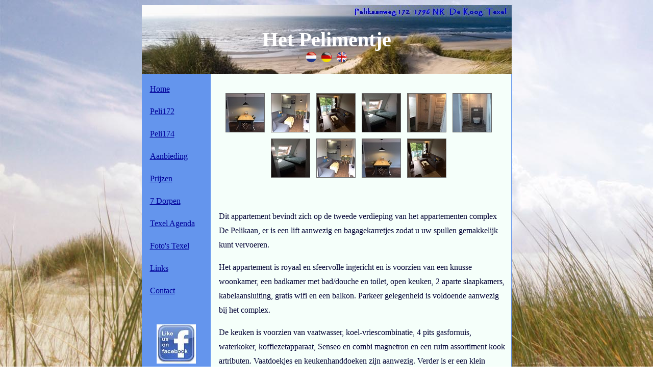

--- FILE ---
content_type: text/html
request_url: https://hetpelimentje.nl/peli172.html
body_size: 3138
content:
<!DOCTYPE HTML PUBLIC "-//W3C//DTD HTML 4.01 Transitional//EN" "http://www.w3.org/TR/html4/loose.dtd">
<html>
<head>
  <meta http-equiv="content-type"https://91-184-0-23.shared.hostnet.nl:8443/?previous_page=login_up
 content="text/html;charset=ISO-8859-1">
  <title>Het Pelimentje</title>
  <meta name="keywords"
 content="'De Pelikaan 172, het pelimentje, hetpelimentjetexel, De Koog, vakantie, huis, vakantiehuis, vakantiewoningen, vvv, recreatie, duin, recreatie, toerisme, nederland, holland, kind, huisje, duinen, duinhuis, vrij, week, weekend, midweek, uit, vrijstaand, eiland, bungalow, reizen, wandelen, strand, bos, fietsen, zwemmen, paardrijden, wadden, waddeneiland, waddenzee, noordzee, zee, schelpen, strandwandeling, verhuur, huur, huren, zonnen, zon, zonvakantie, storm, regen, lekker, uit eten, eten, wadlopen, vissen, restaurant, cafe, vakantiehuizen, winter, herfst, voorjaar, bosrand, wifi, paal 17 events, rondje texel, round texel, wat te doen op texel, texel agenda, texel, ecomare, garnalen vissen, zeehondjes, vakantie op texel, last minutes texel, '>
  <meta name="description"
 content="Lekker op vakantie op texel in ons appartementje 172 in de pelikaan, het pelimentje.
Gelegen aan de bosrand dichtbij strand en duinen.">
  <link rel="stylesheet" type="text/css"
 href="basis.css">
<body style="color: rgb(0, 0, 0); background-color: rgb(255, 255, 255); background-image: url(images/background.jpg);no-repeat top center; background-attachment:fixed
" alink="#000099" link="#000099" vlink="#990099">

<script type="text/JavaScript">

<SCRIPT LANGUAGE="JavaScript">

// End -->
</script>

<script src="http://code.jquery.com/jquery-1.11.0.min.js" type="text/javascript"></script>
<link rel="stylesheet" href="magnific-popup.css" />
<script src="magnific.js" type="text/javascript"></script>
<script>
$(document).ready(function() {
$('.vergroot').magnificPopup({delegate: 'a', type:'image', gallery:{enabled:true} });
});
</script>

</head>
</head>
<body
<div id="kader">
<div id="kop">
<b><div id="koptekst">Het Pelimentje</div></b>
<a href="http://hetpelimentje.nl/index.html"><img src="/images/vlag_nl.png" alt="Nederlands - nl-NL" title="Nederlands - nl-NL" /></a>&nbsp;&nbsp;<a href="http://www.hetpelimentje.nl/deutsch/index.html"><img src="/images/vlag_de.png" alt="Deutsch (DE-CH-AT)" title="Deutsch (DE-CH-AT)" /></a>&nbsp;&nbsp;<a href="http://www.hetpelimentje.nl/englisch/index.html"><img src="/images/vlag_en.png" alt="English (United Kingdom)" title="English (United Kingdom)" /></a>
</div>

<div id="hulsrechts">
<div id="hoofdvak">
<span style="font-family: papyrus;" class="main"

<br>
<br>
<center>

<div class="vergroot">     

<a href="images/peli172/foto1.jpg"><img src="images/peli172/foto1-75.jpg"  
alt="foto1" style="width: 50px height:50px; float: 
center; margin-right: 0.5em; margin-bottom: 0.5em; border: 1px solid dimgray;"></a>

<a href="images/peli172/foto2.jpg"><img src="images/peli172/foto2-75.jpg"  
alt="foto2" style="width: 50px height:50px; float: 
center; margin-right: 0.5em; margin-bottom: 0.5em; border: 1px solid dimgray;"></a>

<a href="images/peli172/foto3.jpg"><img src="images/peli172/foto3-75.jpg " 
alt=foto3" style="width: 50px height:50px; float: 
center; margin-right: 0.5em; margin-bottom: 0.5em; border: 1px solid dimgray;"></a>

<a href="images/peli172/foto4.jpg"><img src="images/peli172/foto4-75.jpg" alt="foto4" style="width: 75px height:75px; float: center; margin-right: 0.5em; margin-bottom: 0.5em; border: 1px solid dimgray;"></a>

<a href="images/peli172/foto5.jpg"><img src="images/peli172/foto5-75.jpg" alt="foto5" style="width: 75px height:75px; float: center; margin-right: 0.5em; margin-bottom: 0.5em; border: 1px solid dimgray;"></a>

<a href="images/peli172/foto6.jpg "><img src="images/peli172/foto6-75.jpg " 
alt=foto6" style="width: 75px height:75px; float: 
center; margin-right: 0.5em; margin-bottom: 0.5em; border: 1px solid dimgray;"></a>

<a href="images/peli172/foto4.jpg"><img src="images/peli172/foto4-75.jpg" alt="foto7" style="width: 75px height:75px; float: center; margin-right: 0.5em; margin-bottom: 0.5em; border: 1px solid dimgray;"></a>

<a href="images/peli172/foto2.jpg"><img src="images/peli172/foto2-75.jpg" alt="foto8" style="width: 75px height:75px; float: 
center; margin-right: 0.5em; margin-bottom: 0.5em; border: 1px solid dimgray;"></a>

<a href="images/peli172/foto1.jpg "><img src="images/peli172/foto1-75.jpg " alt="foto9" style="width: 75px height:75px; float: center; margin-right: 0.5em; margin-bottom: 0.5em; border: 1px solid dimgray;"></a>

<a href="images/peli172foto3.jpg "><img src="images/peli172/foto3-75.jpg " alt="foto10" style="width: 75px height:75px; float: center; margin-right: 0.5em; margin-bottom: 0.5em; border: 1px solid dimgray;"></a
</div>

</center></p>
  

<br>

<p> Dit appartement bevindt zich op de tweede verdieping van het appartementen complex De Pelikaan, er is een lift aanwezig en bagagekarretjes zodat u uw spullen gemakkelijk kunt vervoeren.</p><p> Het appartement is royaal en sfeervolle ingericht en is voorzien van een knusse woonkamer, een badkamer met bad/douche en toilet, open keuken, 2 aparte slaapkamers, kabelaansluiting, gratis wifi en een balkon. Parkeer gelegenheid is voldoende aanwezig bij het complex.</p>


<p> De keuken is voorzien van vaatwasser, koel-vriescombinatie, 4 pits gasfornuis, waterkoker, koffiezetapparaat, Senseo en combi magnetron en een ruim assortiment kook artributen. Vaatdoekjes en keukenhanddoeken zijn aanwezig.  
Verder is er een klein gezellige eettafel die U in een hand omdraai omtovert in een ruime eettafel met 4 goede stoelen waar U heerlijk kunt genieten van een potje kaarten (of een van de ander gezelschap spelen die aanwezig zijn met een lekker glaasje wijn).<p>
 </p>
<p>Het zitgedeelte van de kamer is voorzien van een radio/cd speler en  televisie met dvd speler, een ruime tweepersoons  zitbank en twee lekkere relax stoelen. Wij verzoeken U wel om buiten op het balkon te roken.</p><p>Een slaapkamer heeft twee eenpersoons boxspring bedden (die U natuurlijk ook heel gemakkelijk tegen elkaar kunt schuiven) en een ruime kledingkast, de andere slaapkamer heeft een tweepersoonsbed. Kinderbed en kinderstoel kan op aanvraag worden geplaatst.</p>



<p>De lichte badkamer is voorzien van een ligbad met douche, wastafel met spiegel, toilet en een badmeubel.</p>
<p>In onze appartementen zijn huisdieren toegestaan.</p>
<p>Bij het Hotel kan u fietsen huren en tegen betaling gebruik maken van de wasserette, Sauna en Zonnebank.</p>


<br>
<center><b><p>Beschikbaarheid Pelimentje 172</p></b></center>
<center>
<table align="center" style="text-align: center; width: 540px;	style="font-family: papyrus;" class="main" border-style: none;	border-width: 0px;	border-collapse: collapse;	margin: 0 auto;">	<tr>		<td><iframe border-style: none;	border-width: 0px; src="https://www.shared-house.com/vacancy_planning.php?numero=34466&langue=nl&style=1&embed=b146e3ffc5d1af534ee2103005bc66b5" scrolling="no" frameborder="1" height="300"			width="540" title="" allowtransparency="true";></iframe></td>	</tr>	</table></center>
<br>



<br>
</div>
</div>
<div id="menu">
<span style="font-family: papyrus;" 

<ul>

 <p><a href="/index.html">Home</a></p>
 <p><a href="/peli172.html">Peli172</a></p>
<p><a href="/peli174.html">Peli174</a></p>
 <p><a href="/aanbiedingen.html">Aanbieding</a></p>
<p><a href="/kalender.html">Prijzen</a></p>
 <p><a href="/7dorpen.html">7 Dorpen</a></p>
<p><a href="/texelagenda.html">Texel Agenda</a></p>
<p><a href="/fotostexel.html">Foto's Texel</a></p>
<p><a href="/links.html">Links</a></p>
 <p><a href="/contact.php">Contact</a></p>
<br>
<br>
<center><a href="http://www.facebook.com/hetpelimentje"target=â€_blankâ€><img src="images/facebook.jpg"></center></a>
<br>
<br>
<br>
<center><img src="images/wifi.jpg"></center></a>
<br>
<br>
<br>
<div style="font-family: Papyrus;background-color: transparent;border: 1px solid transparent;width: 120px;height: 255px;-moz-box-shadow: 0 0 2px 1px transparent;-webkit-box-shadow: 0 0 2px 1px transparent;box-shadow: 0 0 2px 1px transparent;overflow: hidden; -webkit-border-radius: 4px; -moz-border-radius: 4px; border-radius: 4px;"><div style="width: 120px;height: 255px;"><div style="margin:7px 10px;"><div style="color: #000000;font-family: Papyrus;font-size: 13px;font-weight: bold;margin:align;center: 0px 0px 7px 0px;line-height: 14px;">Het weer op<br/><span style="font-weight: boldl;margin:">Texel</span></div>&nbsp<iframe id="widget-frame" src="http://www.weeronline.nl/Go/ExternalWidgetsNew/ThreeDaysCity?gid=4058352&sizeType=2&temperatureScale=Celsius&defaultSettings=False" width="140" height="142" frameborder="0" scrolling="no" style="border: none;" allowtransparency="true"></iframe></a></div></div></div>
<br>
<br>
</ul>
</div>
<div id="voet">

	     Mischa Witte    2012-2020</a>
	    </div>
<br>
<br>
</div>
</body>
</html>

--- FILE ---
content_type: text/css
request_url: https://hetpelimentje.nl/basis.css
body_size: 576
content:
body {
   padding: 0px;
   margin: 0px;
	 text-align: center;
	 
}

#kader {
   width: 725px;
   margin: 10px auto 0 auto;
}
#kop {
   float: left;
   width: 725px;
	 height: 135px;
 background-image: url('images/background.jpg');
	 background-image: url(images/headerpk172.jpg);
	 background-repeat: no-repeat;
      
}

#koptekst { 
font-family: Papyrus;
	 color: white;
	 font-size: 30pt;
	 
   padding-top: 44px;
}

#hulsrechts {
   float: left;
   width: 724px;
   background-color: CornflowerBlue;
	 border-bottom-color: CornflowerBlue;
	 border-bottom-style: solid;
	 border-bottom-width: 1px;
	 border-right-color: CornflowerBlue;
	 border-right-style: solid;
	 border-right-width: 1px;
}

#hoofdvak {
   margin-left: 135px;
	 padding-bottom: 12px;
	 padding-top: 20px;
	 background-color: mintcream;
	 text-align: left;
}

#menu {
   float: left;
   width: 135px;
   margin-left: -725px;
	 text-align: left;
}

#menu ul  { 
  list-style-type: none;
	font-size: 11pt;
	font-weight: bold;
	margin: 0;
	padding: 20px 0 0 0;
}

#menu ul li { 
	margin: 10px 0px 10px 0px;
	padding: 0;
}

#menu ul li a { 
  display: block;
	margin: 0;
	padding: 3px 0 3px 9px;
	width: 126px;
	background-color: PaleTurquoise2;
}

#menu ul li a:link, #menu ul li a:visited { 
	text-decoration: none;
  color: white;
}


#voet {
   float: left;
   width: 725px;
	 margin-top: 6px;
 	 color: RoyalBlue3; 
	 font-size: 7pt;
}

#voet a { 
   text-decoration: none;
	 color: RoyalBlue3;
}

p {
		 style="font-family: Papyrus;
		font-size: 15pt;
		margin-left: 12pt;
		color: #000033;
		margin-right: 0.3cm;
		line-height: 180%;
}

h1 {
		
                style=font-family: Papyrus;
		font-size: 12pt;
		color: darkslategrey;
		font-weight: bold;
		margin-left: 12pt;
		margin-top: 0;
		padding-top: 34px;
}

h2 {
		style=font-family: Papyrus;
		font-size: 10pt;
		color: RoyalBlue3;
		font-weight: bold;
		margin-bottom: -10pt;
		margin-left: 12pt;
}